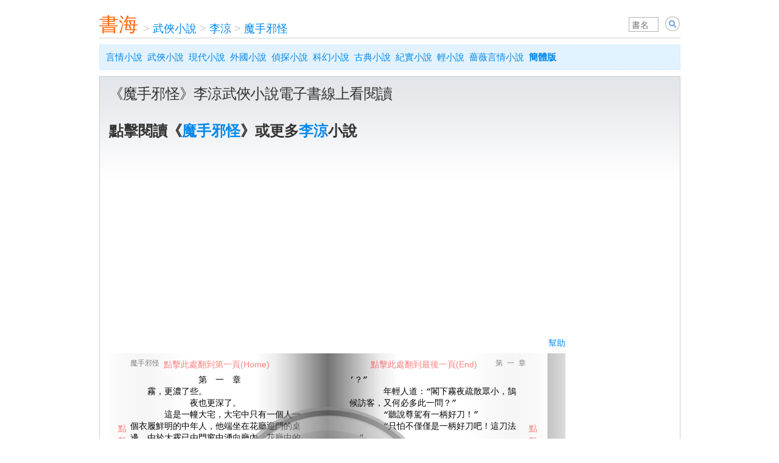

--- FILE ---
content_type: text/html; charset=utf-8
request_url: https://tw.shuhai.org/books/2218-%E9%AD%94%E6%89%8B%E9%82%AA%E6%80%AA/
body_size: 8123
content:
<!DOCTYPE html><html lang="zh-hant"><head><title>《魔手邪怪》李涼小說線上看 - 書海</title><meta charset="utf-8" /><meta content="IE=edge" http-equiv="X-UA-Compatible" /><meta content="app-id=1618259401" name="apple-itunes-app" /><meta content="yes" name="apple-mobile-web-app-capable" /><meta content="telephone=no" name="format-detection" /><meta content="#fff" name="theme-color" /><meta content="width=device-width,initial-scale=1,shrink-to-fit=no" name="viewport" /><link href="/apple-touch-icon.png" rel="apple-touch-icon" /><link href="/apple-touch-icon.png" rel="icon" type="image/png" /><link href="/manifest.json" rel="manifest" /><link as="style" href="/assets/application-9b9a7fc0c948537537641d0bdd149813.css" media="all" onload="this.onload=null;this.rel=&#39;stylesheet&#39;" rel="preload" /><script src="/assets/book-c3ed6d13a45115ca0eace20bdaf998f6.js"></script><div id=""><script async="async" src="//cpro.baidustatic.com/cpro/ui/cm.js"></script></div><link href="https://tw.shuhai.org/books/2218-%E9%AD%94%E6%89%8B%E9%82%AA%E6%80%AA/" rel="canonical" /><link href="https://www.shuhai.org/books/2218-%E9%AD%94%E6%89%8B%E9%82%AA%E6%80%AA/" hreflang="zh-hans" rel="alternate" /><link href="https://tw.shuhai.org/books/2218-%E9%AD%94%E6%89%8B%E9%82%AA%E6%80%AA/" hreflang="zh-hant" rel="alternate" /><link href="https://tw.shuhai.org/books/2218-%E9%AD%94%E6%89%8B%E9%82%AA%E6%80%AA/" hreflang="x-default" rel="alternate" /><script type="application/ld+json">{"@context":"https://schema.org","@type":"BreadcrumbList","itemListElement":[{"@type":"ListItem","position":1,"name":"武俠小說","item":"https://tw.shuhai.org/categories/2-%E6%AD%A6%E4%BE%A0%E5%B0%8F%E8%AF%B4/"},{"@type":"ListItem","position":2,"name":"李涼","item":"https://tw.shuhai.org/authors/765-%E6%9D%8E%E5%87%89/"},{"@type":"ListItem","position":3,"name":"魔手邪怪","item":"https://tw.shuhai.org/books/2218-%E9%AD%94%E6%89%8B%E9%82%AA%E6%80%AA/"}]}</script><script async="" crossorigin="anonymous" src="https://pagead2.googlesyndication.com/pagead/js/adsbygoogle.js?client=ca-pub-8543159550507237"></script><script data-cfasync="false" nonce="c9bd933c-d601-41d2-9586-48b25fb53b13">try{(function(w,d){!function(j,k,l,m){if(j.zaraz)console.error("zaraz is loaded twice");else{j[l]=j[l]||{};j[l].executed=[];j.zaraz={deferred:[],listeners:[]};j.zaraz._v="5874";j.zaraz._n="c9bd933c-d601-41d2-9586-48b25fb53b13";j.zaraz.q=[];j.zaraz._f=function(n){return async function(){var o=Array.prototype.slice.call(arguments);j.zaraz.q.push({m:n,a:o})}};for(const p of["track","set","debug"])j.zaraz[p]=j.zaraz._f(p);j.zaraz.init=()=>{var q=k.getElementsByTagName(m)[0],r=k.createElement(m),s=k.getElementsByTagName("title")[0];s&&(j[l].t=k.getElementsByTagName("title")[0].text);j[l].x=Math.random();j[l].w=j.screen.width;j[l].h=j.screen.height;j[l].j=j.innerHeight;j[l].e=j.innerWidth;j[l].l=j.location.href;j[l].r=k.referrer;j[l].k=j.screen.colorDepth;j[l].n=k.characterSet;j[l].o=(new Date).getTimezoneOffset();if(j.dataLayer)for(const t of Object.entries(Object.entries(dataLayer).reduce((u,v)=>({...u[1],...v[1]}),{})))zaraz.set(t[0],t[1],{scope:"page"});j[l].q=[];for(;j.zaraz.q.length;){const w=j.zaraz.q.shift();j[l].q.push(w)}r.defer=!0;for(const x of[localStorage,sessionStorage])Object.keys(x||{}).filter(z=>z.startsWith("_zaraz_")).forEach(y=>{try{j[l]["z_"+y.slice(7)]=JSON.parse(x.getItem(y))}catch{j[l]["z_"+y.slice(7)]=x.getItem(y)}});r.referrerPolicy="origin";r.src="/cdn-cgi/zaraz/s.js?z="+btoa(encodeURIComponent(JSON.stringify(j[l])));q.parentNode.insertBefore(r,q)};["complete","interactive"].includes(k.readyState)?zaraz.init():j.addEventListener("DOMContentLoaded",zaraz.init)}}(w,d,"zarazData","script");window.zaraz._p=async d$=>new Promise(ea=>{if(d$){d$.e&&d$.e.forEach(eb=>{try{const ec=d.querySelector("script[nonce]"),ed=ec?.nonce||ec?.getAttribute("nonce"),ee=d.createElement("script");ed&&(ee.nonce=ed);ee.innerHTML=eb;ee.onload=()=>{d.head.removeChild(ee)};d.head.appendChild(ee)}catch(ef){console.error(`Error executing script: ${eb}\n`,ef)}});Promise.allSettled((d$.f||[]).map(eg=>fetch(eg[0],eg[1])))}ea()});zaraz._p({"e":["(function(w,d){})(window,document)"]});})(window,document)}catch(e){throw fetch("/cdn-cgi/zaraz/t"),e;};</script></head><body><div id="fixed_width" style="width: auto; max-width: 995px;"><div id="page"><div id="body"><div id="banner"><div class="topHdr"><div class="searchBox"><form action="/" id="artist_search_form" method="get" name="s" onsubmit="a=document.getElementById(&#39;artist_qp&#39;).value; if(a==&#39;&#39;) { event.returnValue = false; return false; } document.location.href = document.getElementById(&#39;search_type&#39;).value+encodeURIComponent(a)+&#39;/&#39;; event.returnValue = false; return false;"><span class="input"><input id="artist_qp" name="q" placeholder="書名" style="width: 3em;" type="text" value="" /></span>&nbsp;<select class="search_type" id="search_type" name="search_type" style="display: none; border: 1px solid silver; font-size: 14px; height: 24px; vertical-align: bottom;"><option selected="" value="/books/search/">小說</option></select>&nbsp;<input align="absbottom" class="image" src="[data-uri]%2FnSj1%2Fr6%2Bre3t9%2Ff3%2BDg4LS0tO7u7tvb28rKyrW1te3t7fLy8vPz89bW1ufn5%2Fz8%2FNHR0XWk177U7Hmm2Pj6%2Ffb29oKs23qn2Nra2vL2%2B7DL6Hel2OLr9tTi8urx%2BfP3%2B4iw3Iqx3bvS65y94vn7%2FaTD5anG5t3o9YOt24Cr2vX4%2FMXY7u70%2BtHh8s%2Ff8Yev3K%2FK6JO44I603sDV7bjQ6uXu95%2B%2F4%2BTt9%2Bvy%2BZ6%2F476%2Bvv7%2B%2F%2F%2F%2F%2FwAAAAAAACH5BAAAAAAALAAAAAAYABgAAAb%[base64]%2FQmkKQyPNBIdWFToUehQjzt5GPksUYEHHz9D3AjSM6dOlDFlzqRZE2dKlStZtnT5MqjIkSRLmjyJEgQAOw%3D%3D" style="vertical-align:bottom;" title="Search" type="image" value="Search" /></form></div><a href="/" style="float:left;width:65px;height:35px;font-size:32px;padding-top:8px;color:#FF690A;">書海</a><div class="topNav" style="position: relative; width: auto;"><ul><li><span class="sep">&nbsp;>&nbsp;</span><a href="/categories/2-%E6%AD%A6%E4%BE%A0%E5%B0%8F%E8%AF%B4/">武俠小說</a></li><li><span class="sep">&nbsp;>&nbsp;</span><a href="/authors/765-%E6%9D%8E%E5%87%89/">李涼</a></li><li><span class="sep">&nbsp;>&nbsp;</span><a href="/books/2218-%E9%AD%94%E6%89%8B%E9%82%AA%E6%80%AA/">魔手邪怪</a></li></ul></div></div></div><p class="user_hatch_bg" style="margin: 10px 0pt; padding: 5px 10px; font-size: 15px; line-height: 2;"><a href="/categories/1-%E8%A8%80%E6%83%85%E5%B0%8F%E8%AF%B4/">言情小說</a>&nbsp;&nbsp;<a href="/categories/2-%E6%AD%A6%E4%BE%A0%E5%B0%8F%E8%AF%B4/">武俠小說</a>&nbsp;&nbsp;<a href="/categories/3-%E7%8E%B0%E4%BB%A3%E5%B0%8F%E8%AF%B4/">現代小說</a>&nbsp;&nbsp;<a href="/categories/4-%E5%A4%96%E5%9B%BD%E5%B0%8F%E8%AF%B4/">外國小說</a>&nbsp;&nbsp;<a href="/categories/5-%E4%BE%A6%E6%8E%A2%E5%B0%8F%E8%AF%B4/">偵探小說</a>&nbsp;&nbsp;<a href="/categories/6-%E7%A7%91%E5%B9%BB%E5%B0%8F%E8%AF%B4/">科幻小說</a>&nbsp;&nbsp;<a href="/categories/7-%E5%8F%A4%E5%85%B8%E5%B0%8F%E8%AF%B4/">古典小說</a>&nbsp;&nbsp;<a href="/categories/9-%E7%BA%AA%E5%AE%9E%E5%B0%8F%E8%AF%B4/">紀實小說</a>&nbsp;&nbsp;<a href="https://lnovel.tw">輕小說</a>&nbsp;&nbsp;<a href="https://qiangwei.org">薔薇言情小說</a>&nbsp;&nbsp;<a href="https://www.shuhai.org/books/2218-%E9%AD%94%E6%89%8B%E9%82%AA%E6%80%AA/"><strong>簡體版</strong></a></p><div style="clear: both;"></div><div><div><div id="main_full"><div class="padded_container"><h2>《魔手邪怪》李涼武俠小說電子書線上看閱讀</h2><p style="margin: 30px 0; font-size: 24px; line-height: 1.5;"><strong>點擊閱讀《<a href="https://bailushuyuan.org/novel/traditional/books/2218">魔手邪怪</a>》或更多<a href="https://bailushuyuan.org/novel/traditional/authors/765">李涼</a>小說</strong></p><div class="book-page"><div style="float:left;width:750px;position:relative;"><div style="width:750px;margin:0 auto;"><div id="notice" style="width:400px;padding:3px;float:left;color:red;">&nbsp;</div><div style="float:right;"><a class="share" href="#" onclick="document.getElementById(&#39;playbutton&#39;).style.display = &#39;block&#39;;return false;">幫助</a></div><div class="clear" style="clear:both;"></div></div><table id="fullpage"><tr><td id="leftpart"></td><td><table id="mainpart"><tr><td id="leftedge" rowspan="3" title="點擊此處翻到前一頁 &lt;-"></td><td id="lefthead" title="點擊此處翻到第一頁(Home)">魔手邪怪</td><td id="leftcentre" rowspan="3" title="點擊書頁邊緣翻頁"></td><td id="rightcentre" rowspan="3" title="點擊書頁邊緣翻頁"></td><td id="righthead" title="點擊此處翻到最後一頁(End)">第 一 章</td><td id="rightedge" rowspan="3" title="點擊此處翻到後一頁 -&gt;"></td></tr><tr><td id="leftmain">    　　　　　　　　第　一　章<br />　　霧，更濃了些。<br />    　　　　　　　夜也更深了。<br />    　　　　這是一幢大宅，大宅中只有一個人一<br />個衣履鮮明的中年人，他端坐在花廳迎門的桌<br />邊，由於大霧已由門窗中湧向廳內，花廳中的<br />陳設十分模糊。<br />    　　　　雖然花廳中點了一根巨燭，在霧中卻<br />像蒼穹中遙遠而靜止的寒星。<br />    　　　　此人一直面向花廳門口端坐，自斟自<br />飲，他不曾吟哦，也不曾歎息，自他的鷹視狼<br />顧眼神中，可知他的心緒不寧。此刻，門外的<br />大霧中影影綽綽地走進一人。<br />    　　　　此人居然不客氣地坐在此宅主人的支<br />面，把一柄帶鞘刀放在桌上，年紀輕輕，不過<br />二十七、八歲，卻十分老練。和這主人相比，<br />年紀相差約十五到二十歲。<br />    　　　　若論穩沉，似乎這年輕人也略勝一籌<br />。<br />    　　　今夜本就有點涼意，此刻更甚。<br />    　　　　來人一頭黑亮短發，十分紋亂，不算<br />太英俊，卻十分性格，一臉風霜，目光炯炯，<br />腹有詩書氣自華，顯示此人讀過不少的書，也<br />行過萬裡路。<br />    　　　　主人冷冷地道：“尊駕主是‘霧中刀</td><td id="rightmain">’？”<br />    　　　　年輕人道：“閣下霧夜疏散眾小，鵠<br />候訪客，又何必多此一問？”<br />    　　　　“聽說尊駕有一柄好刀！”<br />    　　　　“只怕不僅僅是一柄好刀吧！這刀法<br />……”<br />    　　　　“在下只聽說你有一柄好刀，未聽到<br />其他！”<br />    　　　　“至少你該知道在下來此的目的吧？<br />”<br />    　　　　“所以我‘血手大聖’陶叔君準時候<br />駕……”語氣未畢，身子疾探，雙肩行動中竟<br />多出一手，攻向來人的左肩。<br />    　　　　只聞“嗆”地一聲，不知來人何時拔<br />刀？粉紅色寒芒一閃，陶叔君多出的那支手已<br />飛到窗外去了。<br />    　　　　幾乎同時，奇景出現，桌上一根巨燭<br />，一剖兩開，卻在根部一寸左右打住，由於燭<br />蕊也一分為二，一個火頭變為兩個了。<br />    　　　這是刀法中的極致，神乎其技。<br />    　　　　“好刀！”陶叔君神色驟變中脫口而<br />出。<br />    　　　　刀固是上品梅花，但這刀法又豈是等<br />閒？陶叔君居然不提刀法，不屑長他人的誌氣<br />仰是刀法仍有瑕疵？他賴以成名的第三支手（</td></tr><tr><td id="leftfoot" title="點擊此處翻到前十頁(PgUp)">1</td><td id="rightfoot" title="點擊此處翻到後十頁(PgDn)">2</td></tr></table></td><td id="rightpart"></td></tr></table><div style="margin:15px auto; width:750px;">選擇章節：<span id="chapter_select_wrapper"><select id="chapter_select" onchange="reader.change(parseInt(this.options[this.selectedIndex].value));" style="width:600px;"><option value="1">p1 - 第 一 章</option></select></span></div><div style="margin:15px auto; width:750px;">分享到&nbsp;<a class="icon icon_facebook" href="#" onclick="share(&#39;facebook&#39;);this.blur();return false;">Facebook</a><a class="icon icon_twitter" href="#" onclick="share(&#39;twitter&#39;);this.blur();return false;">Twitter</a><a class="icon icon_plurk" href="#" onclick="share(&#39;plurk&#39;);this.blur();return false;">Plurk</a></div><div id="playbutton" onmousedown="reader.load();document.getElementById(&#39;playbutton&#39;).style.display = &#39;none&#39;;" style="cursor:pointer; position:absolute; width:100%; height:100%; top:0pt; left:0pt; filter:alpha(opacity=50); opacity:0.50; z-index:999999;"><div style="position:relative;color:red;"><div style="position:absolute;top:35px;left:90px;">點擊此處翻到第一頁(Home)</div><div style="position:absolute;top:35px;left:430px;">點擊此處翻到最後一頁(End)</div><div style="position:absolute;top:545px;left:90px;">點擊此處翻到前十頁(PageUp)</div><div style="position:absolute;top:545px;left:430px;">點擊此處翻到後十頁(PageDown)</div><div style="position:absolute;top:140px;left:15px;width:10px;">點擊此處翻到前一頁&lt;-</div><div style="position:absolute;top:140px;left:690px;width:10px;">點擊此處翻到後一頁-&gt;或空格</div></div><div style="top: 115px; left: 180px; position: absolute; width: 362px; height: 362px; background: url(&#39;/images/book/playbutton.gif&#39;) repeat scroll 0 0;"></div></div></div><div style="float:right;width:160px;height:600px;"><div class="_m01pzbljt8"></div><script>(window.slotbydup = window.slotbydup || []).push({ id: "u7003448", container: "_m01pzbljt8", async: true })</script><script async="async" defer="defer" src="//cpro.baidustatic.com/cpro/ui/cm.js" type="text/javascript"></script></div><div style="clear:both"></div><script>var book = {"id":2218,"title":"魔手邪怪","number":942,"author":"李涼","category":"武俠小說","uri":"/resources/pub2/%E6%AD%A6%E4%BE%A0%E5%B0%8F%E8%AF%B4/%E6%9D%8E%E5%87%89/%E9%AD%94%E6%89%8B%E9%82%AA%E6%80%AA.xbk","chapters":[[1,"第 一 章"],""],"pages":[]}
if (location.host.match('tw.shuhai.org')) book.uri = book.uri.replace('/resources/', '/resources_tw/')</script></div><style type="text/css">@media (max-width: 820px){.book-page{display:none}}</style><h2>小說推薦</h2><a class="book_link" href="/articles/1/" style="display: block; float: none; width: auto;">推薦十部言情小說，感動得你一塌糊塗！</a><a class="book_link" href="/articles/2/" style="display: block; float: none; width: auto;">影響我創作最重要的十位推理作家／既晴</a><div style="clear:both"></div><h2>其它作品</h2><a class="book_link" href="/books/2195-%E6%9D%A8%E5%B0%8F%E9%82%AA%E5%8F%91%E5%A8%81/">楊小邪發威</a><a class="book_link" href="/books/2182-%E5%85%AD%E5%AE%9D%E6%B1%9F%E6%B9%96%E8%A1%8C/">六寶江湖行</a><a class="book_link" href="/books/2212-%E8%83%96%E5%B8%85%E6%B4%AA%E9%87%91%E5%AE%9D/">胖帥洪金寶</a><a class="book_link" href="/books/2191-%E6%96%B0%E8%9C%80%E5%B1%B1%E5%89%91%E4%BE%A0%E4%BC%A0%E7%BB%AD/">新蜀山劍俠傳續</a><a class="book_link" href="/books/2192-%E6%9A%97%E5%99%A8%E9%AB%98%E6%89%8B/">暗器高手</a><a class="book_link" href="/books/2185-%E5%A5%87%E4%BE%A0%E6%9D%A8%E5%B0%8F%E9%82%AA%E7%BB%AD%E9%9B%86/">奇俠楊小邪續集</a><a class="book_link" href="/books/2205-%E6%BB%91%E5%A4%B4%E5%82%BB%E5%B0%8F%E5%AD%90/">滑頭傻小子</a><a class="book_link" href="/books/2206-%E7%8B%82%E4%BE%A0%E5%8D%97%E5%AE%AB%E9%B9%B0/">狂俠南宮鷹</a><a class="book_link" href="/books/2193-%E6%9C%AC%E5%B0%8A%E5%88%86%E8%BA%AB/">本尊分身</a><a class="book_link" href="/books/2215-%E9%85%92%E8%B5%8C%E5%B0%8F%E6%B5%AA%E5%AD%90/">酒賭小浪子</a><a class="book_link" href="/books/2189-%E5%B0%8F%E9%B1%BC%E5%90%83%E5%A4%A7%E9%B1%BC/">小魚吃大魚</a><a class="book_link" href="/books/2196-%E6%AC%A2%E4%B9%90%E5%A5%87%E4%BE%A0/">歡樂奇俠</a><a class="book_link" href="/books/2179-%E6%B1%9F%E6%B9%96%E4%B8%80%E6%8B%85%E7%9A%AE/">江湖一擔皮</a><a class="book_link" href="/books/2202-%E6%B4%BB%E5%AE%9D%E5%B0%8F%E6%B7%98%E6%B0%94/">活寶小淘氣</a><a class="book_link" href="/books/2210-%E7%BA%A2%E9%A1%B6%E8%AE%B0/">紅頂記</a><a class="book_link" href="/books/2209-%E7%AC%91%E7%AC%91%E6%B1%9F%E6%B9%96/">笑笑江湖</a><a class="book_link" href="/books/2198-%E6%AF%9B%E7%9B%BE%E5%A4%A9%E5%B8%88/">毛盾天師</a><a class="book_link" href="/books/2197-%E6%AD%A6%E6%9E%97%E5%98%BB%E6%B8%B8%E8%AE%B0/">武林嘻遊記</a><a class="book_link" href="/books/2218-%E9%AD%94%E6%89%8B%E9%82%AA%E6%80%AA/">魔手邪怪</a><a class="book_link" href="/books/2216-%E9%9C%B8%E6%9E%AA%E8%89%B3%E8%A1%80/">霸槍豔血</a><a class="book_link" href="/books/2203-%E6%B7%98%E6%B0%94%E4%B8%96%E5%AE%B6/">淘氣世家</a><a class="book_link" href="/books/2204-%E6%B7%98%E6%B0%94%E4%B8%96%E5%AE%B6%E7%BB%AD/">淘氣世家續</a><a class="book_link" href="/books/2181-%E5%85%AC%E5%AD%99%E5%B0%8F%E5%88%80/">公孫小刀</a><a class="book_link" href="/books/2178-%E5%BF%AB%E4%B9%90%E5%BC%BA%E7%9B%97/">快樂強盜</a><a class="book_link" href="/books/2186-%E5%A6%99%E8%B4%BC%E4%B8%81%E5%B0%8F%E5%8B%BE/">妙賊丁小勾</a><a class="book_link" href="/books/2184-%E5%A5%87%E4%BE%A0%E6%9D%A8%E5%B0%8F%E9%82%AA/">奇俠楊小邪</a><a class="book_link" href="/books/2207-%E7%99%BE%E8%B4%A5%E5%B0%8F%E8%B5%A2%E5%AE%B6/">百敗小贏家</a><a class="book_link" href="/books/2187-%E5%A6%99%E8%B4%BC%E4%B8%81%E5%B0%8F%E5%8B%BE%E7%BB%AD%E9%9B%86/">妙賊丁小勾續集</a><a class="book_link" href="/books/2201-%E6%B1%9F%E6%B9%96%E6%80%A5%E6%95%91%E7%AB%99/">江湖急救站</a><a class="book_link" href="/books/2183-%E5%A4%A9%E4%B8%8B%E7%AC%AC%E4%B8%80%E5%BD%93/">天下第一當</a><a class="book_link" href="/books/2190-%E6%96%B0%E8%9C%80%E5%B1%B1%E5%89%91%E4%BE%A0%E4%BC%A0/">新蜀山劍俠傳</a><a class="book_link" href="/books/2217-%E9%AA%B0%E5%AD%90%E6%B7%B7%E6%B7%B7%E5%A4%AA%E5%AD%90/">骰子混混太子</a><a class="book_link" href="/books/2199-%E6%B1%9F%E6%B9%96%E4%B8%80%E5%93%81%E9%83%8E/">江湖一品郎</a><a class="book_link" href="/books/2213-%E8%B6%85%E7%BA%A7%E9%82%AA%E4%BE%A0/">超級邪俠</a><a class="book_link" href="/books/2200-%E6%B1%9F%E6%B9%96%E5%8F%8C%E5%93%8D%E7%82%AE/">江湖雙響炮</a><div style="clear:both"></div></div></div></div></div><p class="user_hatch_bg" style="margin: 10px 0pt; padding: 5px 10px; font-size: 15px; line-height: 2;"><a href="/categories/1-%E8%A8%80%E6%83%85%E5%B0%8F%E8%AF%B4/">言情小說</a>&nbsp;&nbsp;<a href="/categories/2-%E6%AD%A6%E4%BE%A0%E5%B0%8F%E8%AF%B4/">武俠小說</a>&nbsp;&nbsp;<a href="/categories/3-%E7%8E%B0%E4%BB%A3%E5%B0%8F%E8%AF%B4/">現代小說</a>&nbsp;&nbsp;<a href="/categories/4-%E5%A4%96%E5%9B%BD%E5%B0%8F%E8%AF%B4/">外國小說</a>&nbsp;&nbsp;<a href="/categories/5-%E4%BE%A6%E6%8E%A2%E5%B0%8F%E8%AF%B4/">偵探小說</a>&nbsp;&nbsp;<a href="/categories/6-%E7%A7%91%E5%B9%BB%E5%B0%8F%E8%AF%B4/">科幻小說</a>&nbsp;&nbsp;<a href="/categories/7-%E5%8F%A4%E5%85%B8%E5%B0%8F%E8%AF%B4/">古典小說</a>&nbsp;&nbsp;<a href="/categories/9-%E7%BA%AA%E5%AE%9E%E5%B0%8F%E8%AF%B4/">紀實小說</a>&nbsp;&nbsp;<a href="https://lnovel.tw">輕小說</a>&nbsp;&nbsp;<a href="https://qiangwei.org">薔薇言情小說</a>&nbsp;&nbsp;<a href="https://www.shuhai.org/books/2218-%E9%AD%94%E6%89%8B%E9%82%AA%E6%80%AA/"><strong>簡體版</strong></a></p><div id="footer"><div id="footer_main"><ul><li>&copy; 2016&nbsp;<span class="text_logo"><a class="text_logo" href="/">書海</a></span></li></ul><div id="footer_tm" style="line-height:1.4em; padding-top:12px; color:gray;">&nbsp;</div></div></div></div></div></div><script defer src="https://static.cloudflareinsights.com/beacon.min.js/vcd15cbe7772f49c399c6a5babf22c1241717689176015" integrity="sha512-ZpsOmlRQV6y907TI0dKBHq9Md29nnaEIPlkf84rnaERnq6zvWvPUqr2ft8M1aS28oN72PdrCzSjY4U6VaAw1EQ==" data-cf-beacon='{"version":"2024.11.0","token":"7b4d207679a2448890abe579c1d3e72f","r":1,"server_timing":{"name":{"cfCacheStatus":true,"cfEdge":true,"cfExtPri":true,"cfL4":true,"cfOrigin":true,"cfSpeedBrain":true},"location_startswith":null}}' crossorigin="anonymous"></script>
</body></html>

--- FILE ---
content_type: text/html; charset=utf-8
request_url: https://www.google.com/recaptcha/api2/aframe
body_size: 267
content:
<!DOCTYPE HTML><html><head><meta http-equiv="content-type" content="text/html; charset=UTF-8"></head><body><script nonce="1prTqTlqA4S56KuIWdpFsQ">/** Anti-fraud and anti-abuse applications only. See google.com/recaptcha */ try{var clients={'sodar':'https://pagead2.googlesyndication.com/pagead/sodar?'};window.addEventListener("message",function(a){try{if(a.source===window.parent){var b=JSON.parse(a.data);var c=clients[b['id']];if(c){var d=document.createElement('img');d.src=c+b['params']+'&rc='+(localStorage.getItem("rc::a")?sessionStorage.getItem("rc::b"):"");window.document.body.appendChild(d);sessionStorage.setItem("rc::e",parseInt(sessionStorage.getItem("rc::e")||0)+1);localStorage.setItem("rc::h",'1768977504605');}}}catch(b){}});window.parent.postMessage("_grecaptcha_ready", "*");}catch(b){}</script></body></html>

--- FILE ---
content_type: application/javascript
request_url: https://tw.shuhai.org/assets/book-c3ed6d13a45115ca0eace20bdaf998f6.js
body_size: 11384
content:
function share(e,t,r){function n(e,t){var r=document.createElement("form");r.id="tempForm1",r.method="post",r.action=e,r.target="kaixin001";var n=document.createElement("input");n.type="hidden",n.name="rcontent",n.value=t,r.appendChild(n),document.body.appendChild(r),r.submit(),document.body.removeChild(r)}function i(){var e=t||document.location.href,i=r||document.title,o=""+(document.getSelection?document.getSelection():document.selection.createRange().text),a="http://www.kaixin001.com/repaste/bshare.php?rtitle="+encodeURIComponent(i)+"&rurl="+encodeURIComponent(e)+"&from=maxthon";encodeURIComponent(o);n(a,o,"_blank")}"douban"==e?void function(){var e=document,n=encodeURIComponent,i=window.getSelection,o=e.getSelection,a=e.selection,s=i?i():o?o():a?a.createRange().text:"",u="http://www.douban.com/recommend/?url="+n(t||e.location.href)+"&title="+n(r||e.title)+"&sel="+n(s)+"&v=1",c=function(){window.open(u,"douban","toolbar=0,resizable=1,scrollbars=yes,status=1,width=450,height=330")||(location.href=u+"&r=1")};/Firefox/.test(navigator.userAgent)?setTimeout(c,0):c()}():"xiaonei"==e?void function(e,n,i){function o(){window.open([a,c].join(""),"xnshare",["toolbar=0,status=0,resizable=1,width=626,height=436,left=",(e.width-626)/2,",top=",(e.height-436)/2].join(""))||(s.href=[a,c].join(""))}if(!/renren\.com/.test(n.location)){var a="http://share.renren.com/share/buttonshare.do?link=",s=t||n.location,u=r||n.title,c=[i(s),"&title=",i(u)].join("");/Firefox/.test(navigator.userAgent)?setTimeout(o,0):o()}}(screen,document,encodeURIComponent):"kaixin"==e?i():"qzone"==e?void window.open("http://sns.qzone.qq.com/cgi-bin/qzshare/cgi_qzshare_onekey?url="+encodeURIComponent(t||document.location.href)):"sina"==e?void window.open("http://service.weibo.com/share/share.php?title="+encodeURIComponent(document.title)+"&url="+encodeURIComponent(document.location.href)):"facebook"==e?void window.open("http://www.facebook.com/sharer.php?t="+encodeURIComponent(document.title)+"&u="+encodeURIComponent(document.location.href)):"twitter"==e?void window.open("http://twitter.com/home?status="+encodeURIComponent(document.title)+" "+encodeURIComponent(document.location.href)):"plurk"==e&&void window.open("http://www.plurk.com/?&qualifier=shares&status="+encodeURIComponent(document.title+" "+document.location.href))}!function(e,t){"undefined"!=typeof module?module.exports=t():"function"==typeof define&&"object"==typeof define.amd?define(t):this[e]=t()}("domready",function(e){function t(e){for(l=1;e=n.shift();)e()}var r,n=[],i=!1,o=document,a=o.documentElement,s=a.doScroll,u="DOMContentLoaded",c="addEventListener",h="onreadystatechange",d="readyState",l=/^loade|c/.test(o[d]);return o[c]&&o[c](u,r=function(){o.removeEventListener(u,r,i),t()},i),s&&o.attachEvent(h,r=function(){/^c/.test(o[d])&&(o.detachEvent(h,r),t())}),e=s?function(t){self!=top?l?t():n.push(t):function(){try{a.doScroll("left")}catch(r){return setTimeout(function(){e(t)},50)}t()}()}:function(e){l?e():n.push(e)}}),EasyCookie=function(){var e,t="Thu, 01-Jan-1970 00:00:01 GMT",r=864e5,n=["expires","path","domain"],o=escape,a=unescape,s=document,u=function(){var e=new Date;return e.setTime(e.getTime()),e},c=function(e,t){var r,i,a,s=[],u=arguments.length>2?arguments[2]:{};for(s.push(o(e)+"="+o(t)),r=0;r<n.length;r++)i=n[r],(a=u[i])&&s.push(i+"="+a);return u.secure&&s.push("secure"),s.join("; ")},h=function(){var e="__EC_TEST__",t=new Date;return t=t.toGMTString(),this.set(e,t),this.enabled=this.remove(e)==t,this.enabled};return e={set:function(e,t){var n=arguments.length>2?arguments[2]:{},o=u(),a={};n.expires&&(n.expires*=r,a.expires=new Date(o.getTime()+n.expires),a.expires=a.expires.toGMTString());var h=["path","domain","secure"];for(i=0;i<h.length;i++)n[h[i]]&&(a[h[i]]=n[h[i]]);var d=c(e,t,a);return s.cookie=d,t},has:function(e){e=o(e);var t=s.cookie,r=t.indexOf(e+"="),n=(r+e.length+1,t.substring(0,e.length));return!(!r&&e!=n||0>r)},get:function(e){e=o(e);var t,r=s.cookie,n=r.indexOf(e+"="),i=n+e.length+1,u=r.substring(0,e.length);return!n&&e!=u||0>n?null:(t=r.indexOf(";",i),0>t&&(t=r.length),a(r.substring(i,t)))},remove:function(r){var n=e.get(r),i={expires:t};return s.cookie=c(r,"",i),n},keys:function(){var e,t,r=s.cookie,n=r.split("; "),i=[];for(e=0;e<n.length;e++)t=n[e].split("="),i.push(a(t[0]));return i},all:function(){var e,t,r=s.cookie,n=r.split("; "),i=[];for(e=0;e<n.length;e++)t=n[e].split("="),i.push([a(t[0]),a(t[1])]);return i},version:"0.2.1",enabled:!1},e.enabled=h.call(e),e}(),function(){if("object"==typeof JSIO){var e=new Error("JSIO is already defined");throw e.source="JSIO.core.js",e}JSIO={},JSIO.version="1.3 2011May10",JSIO.decimalToHexString=function(e,t){0>e&&(e=4294967295+e+1);var r=e.toString(16).toUpperCase();return t&&(r="00000000"+r,r=r.substring(r.length-t)),r},JSIO.FileType={Text:0,Binary:1,XML:2,Unknown:3},JSIO.guessFileType=function(e){if("makefile"==e)return JSIO.FileType.Text;var t=e.lastIndexOf(".");if(0>=t)return JSIO.FileType.Unknown;var r=e.substring(t);return".zip"==r?JSIO.FileType.Binary:".xlsx"==r?JSIO.FileType.Binary:".docx"==r?JSIO.FileType.Binary:".dll"==r?JSIO.FileType.Binary:".obj"==r?JSIO.FileType.Binary:".pdb"==r?JSIO.FileType.Binary:".exe"==r?JSIO.FileType.Binary:".xml"==r?JSIO.FileType.XML:".xsl"==r?JSIO.FileType.XML:".csproj"==r?JSIO.FileType.XML:".vbproj"==r?JSIO.FileType.XML:".shfbproj"==r?JSIO.FileType.XML:".resx"==r?JSIO.FileType.XML:".xslt"==r?JSIO.FileType.XML:".sln"==r?JSIO.FileType.Text:".htm"==r?JSIO.FileType.Text:".html"==r?JSIO.FileType.Text:".js"==r?JSIO.FileType.Text:".vb"==r?JSIO.FileType.Text:".txt"==r?JSIO.FileType.Text:".rels"==r?JSIO.FileType.Text:".css"==r?JSIO.FileType.Text:".cs"==r?JSIO.FileType.Text:JSIO.FileType.Unknown},JSIO.stringOfLength=function(e,t){for(var r="",n=0;t>n;n++)r+=String.fromCharCode(e);return r},JSIO.formatByteArray=function(e){for(var t="0000  ",r="",n=0;n<e.length;n++)0!==n&&n%16===0&&(t+="    "+r+"\n"+JSIO.decimalToHexString(n,4)+"  ",r=""),t+=JSIO.decimalToHexString(e[n],2)+" ",r+=e[n]>=32&&e[n]<=126?String.fromCharCode(e[n]):".";return r.length>0&&(t+=JSIO.stringOfLength(32,(n%16>0?3*(16-n%16):0)+4)+r),t},JSIO.htmlEscape=function(e){return e.replace(new RegExp("&","g"),"&amp;").replace(new RegExp("<","g"),"&lt;").replace(new RegExp(">","g"),"&gt;").replace(new RegExp("","g"),"<br/>").replace(new RegExp("","g"),"<br/>")}}(),function(){var e="1.3 2011May10";"object"!=typeof JSIO&&(JSIO={}),"string"!=typeof JSIO.version?JSIO.version=e:(JSIO.version.length<3||"1.3"!==JSIO.version.substring(0,3))&&(JSIO.version+=" "+e);var t=function(){this.position=0};t.prototype.readToEnd=function(){for(var e=[],t=this.readByte();null!==t;)e.push(t),t=this.readByte();return e},t.prototype.beginReadToEnd=function(e){var t=[],r=this,n=function(){for(var i=0,o=r.readByte();null!==o&&(t.push(o),i++,!(i>=1024));)o=r.readByte();null!==o?"undefined"==typeof setTimeout?n():setTimeout(n,1):e(t)};return n(),null},t.prototype.readBytes=function(e){for(var t=[],r=0;e>r;++r)t.push(this.readByte());return t},t.prototype.beginReadBytes=function(e,t){var r=[],n=this,i=e,o=function(){for(var e=0,a=n.readByte();i>0&&null!==a&&(r.push(a),e++,i--,!(e>=1024));)a=n.readByte();i>0&&null!==a?setTimeout(o,1):t(r)};return o(),null},JSIO._ByteReaderBase=t;var r=function(t){if(!(this instanceof arguments.callee)){var r=new Error("you must use new to instantiate this class");throw r.source="JSIO.ArrayReader",r}return this.position=0,this.array=t,this._typename="JSIO.ArrayReader",this._version=e,this};r.prototype=new JSIO._ByteReaderBase,r.prototype.readByte=function(){if(this.position>=this.array.length)return null;var e=this.array[this.position];return this.position++,e};var n=function(t){if(!(this instanceof arguments.callee)){var r=new Error("you must use new to instantiate this class");throw r.source="JSIO.StreamReader",r}if(!t){var n=new Error("you must pass a non-null stream.");throw n.source="JSIO.StreamReader",n}return this.stream=t,this.position=0,this._typeName="JSIO.StreamReader",this._version=e,this.length=t.getLength(),this};n.prototype=new JSIO._ByteReaderBase,n.prototype.readByte=function(){if(this.position>=this.length)return null;var e=this.stream.readByteAt(this.position);return this.position++,e};var i=function(t,r,n){if(!(this instanceof arguments.callee)){var i=new Error("you must use new to instantiate this class");throw i.source="JSIO.StreamSegmentReader",i}if(!t){var o=new Error("you must pass a non-null stream.");throw o.source="JSIO.StreamSegmentReader",o}return this.stream=t,this.position=r||0,this.limit=n?r+n:0,this._typeName="JSIO.StreamSegmentReader",this._version=e,this};i.prototype=new JSIO._ByteReaderBase,i.prototype.readByte=function(){if(0!==this.limit&&this.position>=this.limit)return null;var e=this.stream.readByteAt(this.position);return this.position++,e},JSIO.ArrayReader=r,JSIO.StreamReader=n,JSIO.StreamSegmentReader=i}(),function(){var e="1.3 2011May10",t="JSIO.BinaryUrlStream";if("object"!=typeof JSIO||"string"!=typeof JSIO.version||JSIO.version.length<3||"1.3"!==JSIO.version.substring(0,3)){var r=new Error("This extension requires JSIO.core.js v1.3");throw r.source=t+".js",r}if("function"!=typeof JSIO._ByteReaderBase){var n=new Error("This class requires JSIO.BasicByteReaders.js");throw n.source=t+".js",n}var o={FileLoadFailed:1,EOFReached:2,NoXHR:3,BadSeek:4};if(/msie/i.test(navigator.userAgent)&&!/opera/i.test(navigator.userAgent)){var a="<!-- IEBinaryToArray_ByteStr -->\r\n<script type='text/vbscript'>\r\nFunction IEBinaryToArray_ByteStr(Binary)\r\n   IEBinaryToArray_ByteStr = CStr(Binary)\r\nEnd Function\r\nFunction IEBinaryToArray_ByteStr_Last(Binary)\r\n   Dim lastIndex\r\n   lastIndex = LenB(Binary)\r\n   if lastIndex mod 2 Then\r\n           IEBinaryToArray_ByteStr_Last = Chr( AscB( MidB( Binary, lastIndex, 1 ) ) )\r\n   Else\r\n           IEBinaryToArray_ByteStr_Last = \"\"\r\n   End If\r\nEnd Function\r\n</script>\r\n";document.write(a)}var s=function(e,r,n){var i;switch(e){case o.FileLoadFailed:i=new Error('Failed to load "'+r+'"');break;case o.EOFReached:i=new Error("Error: EOF reached");break;case o.NoXHR:i=new Error("Error: cannot instantiate XMLHttpRequest");break;case o.BadSeek:i=new Error("Error: cannot seek");break;default:i=new Error("Unknown Error.")}throw n&&(i.message=n),i.source=t,i},u=function(r,n){if(!(this instanceof arguments.callee)){var i=new Error("you must use new to instantiate this class");throw i.source="JSIO.BinaryUrlStream.ctor",i}this.callback=n,this.readByteAt=null,this.fileSize=-1,this.filePointer=0,this.req=null,this._typename=t,this._version=e,this.status="-none-";var a=function(e){var t=this,r=function(e){for(var t={},r=0;256>r;r++)for(var n=0;256>n;n++)t[String.fromCharCode(r+256*n)]=String.fromCharCode(r)+String.fromCharCode(n);var i=IEBinaryToArray_ByteStr(e),o=IEBinaryToArray_ByteStr_Last(e);return i.replace(/[\s\S]/g,function(e){return t[e]})+o};this.req=function(){if(window.XMLHttpRequest)return new window.XMLHttpRequest;try{return new ActiveXObject("MSXML2.XMLHTTP")}catch(e){return null}}(),this.req.open("GET",e,!0),this.req.setRequestHeader("Accept-Charset","x-user-defined"),this.req.onreadystatechange=function(){if(4==t.req.readyState)if(t.status="Status: "+t.req.status,200==t.req.status){var n=r(t.req.responseBody);t.fileSize=n.length-1,t.fileSize<0&&s(o.FileLoadFailed,e,"after converting"),t.readByteAt=function(e){return 255&n.charCodeAt(e)},"function"==typeof t.callback&&t.callback(t)}else s(o.FileLoadFailed,e,"http status code "+t.req.status)},this.req.send()},u=function(e){var t=this;this.req=new XMLHttpRequest,this.req.open("GET",e,!0),this.req.onreadystatechange=function(){if(4==t.req.readyState)if(t.status="Status: "+t.req.status,200==t.req.status){var r=t.req.responseText;t.fileSize=r.length,t.readByteAt=function(e){return 255&r.charCodeAt(e)},"function"==typeof t.callback&&t.callback(t)}else s(o.FileLoadFailed,e)},this.req.overrideMimeType("text/plain; charset=x-user-defined"),this.req.send(null)};/msie/i.test(navigator.userAgent)&&!/opera/i.test(navigator.userAgent)?a.apply(this,[r]):u.apply(this,[r])};JSIO.SeekOrigin={Current:1,Begin:2},u.prototype=new JSIO._ByteReaderBase,u.prototype.getLength=function(){return this.fileSize},u.prototype.getPosition=function(){return this.filePointer},u.prototype.seek=function(e,t,r){switch("undefined"!=typeof r&&r.verbose>1&&r.status.push("INFO: Seek "+e+" bytes, origin("+t+") start(0x"+JSIO.decimalToHexString(this.filePointer)+"/"+this.filePointer+")"),t){case JSIO.SeekOrigin.Current:this.seek(this.filePointer+e,JSIO.SeekOrigin.Begin);break;case JSIO.SeekOrigin.Begin:0>e?this.filePointer=0:e>this.getLength()?s(o.EOFReached):this.filePointer=e;break;default:s(o.BadSeek)}return"undefined"!=typeof r&&r.verbose>1&&r.status.push("INFO: Seek end(0x"+JSIO.decimalToHexString(this.filePointer)+"/"+this.filePointer+")"),this.filePointer},u.prototype.read=function(e){if(0===e)return[];if(0>e){var t=new Error("invalid read length.");throw t.source="BinaryUrlStream.read()",t}for(var r=this.filePointer,n=[],i=r;r+e>i;i++)n.push(this.readByteAt(i));return this.filePointer+=e,n},u.prototype.readByte=function(){var e=this.read(1);return 1==e.length?e[0]:null},u.prototype.beginRead=function(e,t){if(0===e&&t(0),0>e){var r=new Error("invalid read length.");throw r.source="BinaryUrlStream.beginRead()",r}var n=[],i=this,o=e,a=function(){for(var e=0,r=i.filePointer;o>0&&(n.push(i.readByteAt(e+r)),e++,o--,!(e>=1024)););i.filePointer+=e,o>0?setTimeout(a,1):t(n)};return a(),null},u.prototype.readNumber=function(e,t){for(var r=e||1,n=t||this.filePointer,i=0,o=n+r;o>n;o--)i=256*i+this.readByteAt(o-1);return this.filePointer=n+r,i},u.prototype.readString=function(e,t){for(var r=e||1,n=t||this.filePointer,i="",o=n+r,a=n;o>a;a++)i+=String.fromCharCode(this.readByteAt(a));return this.filePointer+=r,i},u.prototype.readNullTerminatedString=function(e){for(var t=e||this.filePointer,r="",n="",i=0,o=String.fromCharCode(this.readByteAt(t+i));null!==o;)n+=o,i++,i>=1024&&(r+=n,n="",t+=i,this.filePointer+=i,i=0),o=String.fromCharCode(this.readByteAt(t+i));return this.filePointer=t+i,r+n},u.prototype.beginReadNullTerminatedString=function(e,t){var r=t||this.filePointer,n="",o="",a=this,s=function(){for(var t=0,u=String.fromCharCode(a.readByteAt(r+t));null!==u;){if(o+=u,t++,t>=1024){n+=o,o="",r+=t,a.filePointer+=t,t=0;break}u=String.fromCharCodet(a.readByteAt(i))}a.filePointer=r+t,null!==u?setTimeout(s,1):e(n+o)};return s(),null},JSIO.BinaryUrlStream=u}(),function(){var e="1.3 2011May10",t="JSIO.TextDecoder";if("object"!=typeof JSIO||"string"!=typeof JSIO.version){var r=new Error("This extension requires JSIO.core.js v1.3");throw r.source=t+".js",r}if(JSIO.version.length<3||"1.3"!==JSIO.version.substring(0,3)){var n=new Error("This extension requires JSIO.core.js v1.3");throw n.source=t+".js",n}if("function"!=typeof JSIO._ByteReaderBase){var i=new Error("This class requires JSIO.BasicByteReaders.js");throw i.source=t+".js",i}var o=function(r){if(!(this instanceof arguments.callee)){var n=new Error("you must use new to instantiate this class");throw n.source="JSIO.TextDecoder.Default.ctor",n}return this.byteReader=r,this._version=e,this._typename=t+".Default",this};o.prototype.readChar=function(){var e=this.byteReader.readByte();return 0>e?null:String.fromCharCode(e)};var a=function(r){if(!(this instanceof arguments.callee)){var n=new Error("you must use new to instantiate this class");throw n.source="JSIO.TextDecoder.Utf16.ctor",n}return this.byteReader=r,this.bomState=0,this._version=e,this._typename=t+".Utf16",this};a.prototype.readChar=function(){var e=this.byteReader.readByte();if(0>e)return null;var t=this.byteReader.readByte();if(0>t){var r=new Error("Incomplete UTF16 character");throw r.source="JSIO.TextDecoder.Utf16.readChar()",r}if(0===this.bomState&&e+t==509){if(this.bomState=254==t?1:2,e=this.byteReader.readByte(),0>e)return null;if(t=this.byteReader.readByte(),0>t){var n=new Error("Incomplete UTF16 character");throw n.source="JSIO.TextDecoder.Utf16.readChar()",n}}else this.bomState=1;var i=1==this.bomState?t<<8|e:e<<8|t;return String.fromCharCode(i)};var s=function(r){if(!(this instanceof arguments.callee)){var n=new Error("you must use new to instantiate this class");throw n.source="JSIO.TextDecoder.Utf8.ctor",n}return this.byteReader=r,this.waitBom=!0,this.strict=!1,this.pendingChar=null,this._version=e,this._typename=t+".Utf8",this};s.prototype.readChar=function(){var e=null;do{if(null!==this.pendingChar)e=this.pendingChar,this.pendingChar=null;else{var t=this.byteReader.readByte();if(null===t)return null;if(0===(128&t))e=String.fromCharCode(t);else{var r=192,n=5;do{var i=r>>1|128;if((t&i)==r)break;r=r>>1|128,--n}while(n>=0);if(n>0){for(var o=t&(1<<n)-1,a=5;a>=n;--a){var s=this.byteReader.readByte();if(128!=(192&s)){var u=new Error("Invalid sequence character");throw u.source=this._typename+".readChar",u}o=o<<6|63&s}if(65535>=o)e=65279==o&&this.waitBom?null:String.fromCharCode(o);else{var c=o-65536,h=55296|c>>10&1023,d=56320|1023&c;this.pendingChar=String.fromCharCode(d),e=String.fromCharCode(h)}}else{if(this.strict){var l=new Error("Invalid character");throw l.source=this._typename+".readChar",l}e=String.fromCharCode(t)}}}this.waitBom=!1}while(null===e);return e},JSIO.TextDecoder={Default:o,Utf16:a,Utf8:s}}(),function(){var e="1.3 2011May10",t="JSIO.TextReader";if("function"!=typeof JSIO.TextDecoder.Utf8){var r=new Error("This class requires JSIO.TextDecoder.js");throw r.source=t+".js",r}var n=function(r){if(!(this instanceof arguments.callee)){var n=new Error("you must use new to instantiate this class");throw n.source=t+".ctor",n}this.decoder=r,this._version=e,this._typename=t,this.unreads=[]};n.prototype.readChar=function(){return this.unreads.length>0?this.unreads.pop():this.decoder.readChar()},n.prototype.read=function(e){var t="";for(vari=0;i<e;i++){var r=this.readChar();null!==r?t+=r:i=e}return t},n.prototype.unreadChar=function(e){this.unreads.push(e)},n.prototype.readToEnd=function(){for(var e="",t="",r=0,n=this.readChar();null!==n;)t+=n,r++,r>=1024&&(e+=t,t="",r=0),n=this.readChar();return e+t},n.prototype.beginReadToEnd=function(e){var t="",r="",n=this,i=function(){for(var o=0,a=n.readChar();null!==a;){if(r+=a,o++,o>=1024){t+=r,r="";break}a=n.readChar()}null!==a?setTimeout(i,1):e(t+r)};return i(),null},n.prototype.readLine=function(){var e="",t=this.readChar();if(null===t)return null;for(;"\r"!=t&&"\n"!=t;)if(e+=t,t=this.readChar(),null===t)return e;return"\r"==t&&(t=this.readChar(),null!==t&&"\n"!=t&&this.unreadChar(t)),e},JSIO.TextReader=n}(),function(){var e="1.3 2011May10",t="JSIO.Crc32";if("function"!=typeof JSIO._ByteReaderBase){var r=new Error("This extension requires JSIO.BasicByteReaders.js");throw r.source=t+".js",r}JSIO.crc32Table=null,JSIO.crc32Polynomial=3988292384;var n=function(){if(!JSIO.crc32Table){JSIO.crc32Table=new Array(256);for(var e=0;256>e;e++){for(var t=e,r=0;8>r;r++)t&!0?t=JSIO.crc32Polynomial^t>>>1:t>>>=1;JSIO.crc32Table[e]=t}}};JSIO.computeCrc32=function(e){n();var t=4294967295,r=e.length;if("object"==typeof e)for(var i=0;r>i;i++)t=JSIO.crc32Table[255&t^e[i]]^t>>>8;else for(var o=0;r>o;o++)t=JSIO.crc32Table[255&t^e.charCodeAt(o)]^t>>>8;return t^=4294967295,0>t&&(t+=4294967296),t};var i=function(){if(!(this instanceof arguments.callee)){var r=new Error("you must use new to instantiate this class");throw r.source=t+".ctor",r}n(),this._typename=t,this._version=e,this._runningCrc32=4294967295};i.prototype.slurpByte=function(e){var t=this._runningCrc32;this._runningCrc32=t>>>8^JSIO.crc32Table[e^255&t]},i.prototype.result=function(){var e=4294967295^this._runningCrc32;return 0>e&&(e+=4294967296),e};var o=function(t){if(!(this instanceof arguments.callee)){var r=new Error("you must use new to instantiate this class");throw r.source="JSIO.Crc32Reader.ctor",r}this._byteReader=t,this._typename="JSIO.Crc32Reader",this._version=e,this._crc32=new JSIO.Crc32};o.prototype=new JSIO._ByteReaderBase,o.prototype.readByte=function(){var e=this._byteReader.readByte();return null!==e&&this._crc32.slurpByte(e),e},o.prototype.crc32=function(){return this._crc32.result()},JSIO.Crc32=i,JSIO.Crc32Reader=o}(),function(){var e="1.3 2011May10",t="JSIO.InflatingReader";if("function"!=typeof JSIO._ByteReaderBase){var r=new Error("This class requires JSIO.BasicByteReaders.js");throw r.source=t+".js",r}var n=function(r){if(!(this instanceof arguments.callee)){var n=new Error("you must use new to instantiate this class");throw n.source="InflatingReader._InternalBitReader.ctor",n}this.bitsLength=0,this.bits=0,this.byteReader=r,this._typeName=t+"._InternalBitReader",this._version=e};n.prototype.readBit=function(){if(0===this.bitsLength){var e=this.byteReader.readByte();if(null===e){var t=new Error("Unexpected end of stream");throw t.source=this._typeName+".readBit",t}this.bits=e,this.bitsLength=8}var r=0!==(1&this.bits);return this.bits>>=1,--this.bitsLength,r},n.prototype.align=function(){this.bitsLength=0},n.prototype.readLSB=function(e){for(var t=0,r=0;e>r;++r)this.readBit()&&(t|=1<<r);return t},n.prototype.readMSB=function(e){for(var t=0,r=0;e>r;++r)this.readBit()?t=t<<1|1:t<<=1;return t};var i=function(r){if(!(this instanceof arguments.callee)){var i=new Error("you must use new to instantiate this class");throw i.source="JSIO.InflatingReader.ctor",i}return this._byteReader=r,this._bitReader=new n(r),this._buffer=[],this._bufferPosition=0,this._state=0,this._blockFinal=!1,this._typeName=t,this._version=e,this},o=null,a=null,s=[16,17,18,0,8,7,9,6,10,5,11,4,12,3,13,2,14,1,15],u=function(e){var t=0,r=new Array(e.length),n=e[0];for(t=1;t<e.length;t++)n<e[t]&&(n=e[t]);var i=new Array(n+1);for(t=0;n>=t;t++)i[t]=0;for(t=0;t<e.length;t++)++i[e[t]];var o=new Array(n+1),a=0;i[0]=0;for(var s=1;n>=s;s++)a=a+i[s-1]<<1,o[s]=a;for(t=0;t<r.length;t++){var u=e[t];0!==u&&(r[t]=o[u],o[u]++)}return r},c=function(e,t){for(var r=[],n=0;n<e.length;++n)if(t[n]>0){var i={};i.bits=e[n],i.length=t[n],i.index=n,r.push(i)}return h(r,0,0)},h=function(e,t,r){if(0===e.length)return null;var n=[],i=[],o={};o.isLeaf=!1;for(var a=0;a<e.length;++a){if(e[a].length==r&&e[a].bits==t){o.isLeaf=!0,o.index=e[a].index;break}var s=(e[a].bits>>e[a].length-r-1&1)>0;s?i.push(e[a]):n.push(e[a])}return o.isLeaf||(o.zero=h(n,t<<1,r+1),o.one=h(i,t<<1|1,r+1)),o},d=[3,4,5,6,7,8,9,10,11,13,15,17,19,23,27,31,35,43,51,59,67,83,99,115,131,163,195,227,258],l=[0,0,0,0,0,0,0,0,1,1,1,1,2,2,2,2,3,3,3,3,4,4,4,4,5,5,5,5,0],f=[1,2,3,4,5,7,9,13,17,25,33,49,65,97,129,193,257,385,513,769,1025,1537,2049,3073,4097,6145,8193,12289,16385,24577],p=[0,0,0,0,1,1,2,2,3,3,4,4,5,5,6,6,7,7,8,8,9,9,10,10,11,11,12,12,13,13],y=function(e){var t=e.readLSB(5)+257,r=e.readLSB(5)+1,n=e.readLSB(4)+4,i=new Array(19),o=0;for(o=0;o<i.length;++o)i[o]=0;for(o=0;n>o;++o)i[s[o]]=e.readLSB(3);for(var a=u(i),h=c(a,i),d=[];d.length<t+r;){for(var l=h;!l.isLeaf;)l=e.readBit()?l.one:l.zero;var f=l.index;if(15>=f)d.push(f);else if(16==f)for(var p=e.readLSB(2)+3,y=0;p>y;++y)d.push(d[d.length-1]);else if(17==f)for(var m=e.readLSB(3)+3,g=0;m>g;++g)d.push(0);else if(18==f)for(var S=e.readLSB(7)+11,v=0;S>v;++v)d.push(0)}var b=d.slice(0,t),I=u(b),w=d.slice(t,t+r),O=u(w);return{codesTree:c(I,b),distancesTree:c(O,w)}};i.prototype=new JSIO._ByteReaderBase,i.prototype._decodeItem=function(){if(2==this._state)return null;var e;if(0===this._state){this._blockFinal=this._bitReader.readBit();var t=this._bitReader.readLSB(2);switch(t){case 0:this._bitReader.align();var r=this._bitReader.readLSB(16),n=this._bitReader.readLSB(16);if((r&~n)!=r){var i=new Error("Invalid block type 0 length");throw i.source="JSIO.InflatingReader._decodeItem",i}e={},e.itemType=0,e.array=new Array(r);for(var s=0;r>s;++s){var u=this._byteReader.readByte();if(0>u){var c=new Error("Incomplete block");throw c.source="JSIO.InflatingReader._decodeItem",c}e.array[s]=u}return this._blockFinal&&(this._state=2),e;case 1:this._codesTree=o,this._distancesTree=a,this._state=1;break;case 2:var h=y(this._bitReader);this._codesTree=h.codesTree,this._distancesTree=h.distancesTree,this._state=1;break;default:var m=new Error("Invalid block type ("+t+")");throw m.source="JSIO.InflatingReader._decodeItem",m}}e={};for(var g=this._codesTree;!g.isLeaf;)g=this._bitReader.readBit()?g.one:g.zero;if(g.index<256)e.itemType=2,e.symbol=g.index;else if(g.index>256){var S=g.index;if(S>285){var v=new Error("Invalid length code");throw v.source="JSIO.InflatingReader._decodeItem",v}var b=d[S-257];for(l[S-257]>0&&(b+=this._bitReader.readLSB(l[S-257])),g=this._distancesTree;!g.isLeaf;)g=this._bitReader.readBit()?g.one:g.zero;var I=g.index,w=f[I];p[I]>0&&(w+=this._bitReader.readLSB(p[I])),e.itemType=3,e.distance=w,e.length=b}else e.itemType=1,this._state=this._blockFinal?2:0;return e},i.prototype.readByte=function(){for(;this._bufferPosition>=this._buffer.length;){var e=this._decodeItem();if(null===e)return null;switch(e.itemType){case 0:this._buffer=this._buffer.concat(e.array);break;case 2:this._buffer.push(e.symbol);break;case 3:for(var t=this._buffer.length-e.distance,r=0;r<e.length;r++)this._buffer.push(this._buffer[t++])}}var n=this._buffer[this._bufferPosition++];if(this._bufferPosition>49152){var i=this._buffer.length-32768;i>this._bufferPosition&&(i=this._bufferPosition),this._buffer.splice(0,i),this._bufferPosition-=i}return this.position++,n},function(){var e=new Array(288),t=new Array(288),r=0;for(r=0;143>=r;r++)e[r]=48+r,t[r]=8;for(r=144;255>=r;r++)e[r]=400+r-144,t[r]=9;for(r=256;279>=r;r++)e[r]=0+r-256,t[r]=7;for(r=280;287>=r;r++)e[r]=192+r-280,t[r]=8;o=c(e,t);var n=new Array(32),i=new Array(32);for(r=0;31>=r;r++)n[r]=r,i[r]=5;a=c(n,i)}(),JSIO.InflatingReader=i}(),function(){function e(e){this.zipfile=e,this._typename="ZipEntry",this._version=t,this._crcCalculator=null}var t="1.26 2011Aug07";if("function"!=typeof JSIO.BinaryUrlStream){var r=new Error("This extension requires JSIO.BinaryUrlStream.js v1.3");throw r.source="Zipfile.js",r}if("object"!=typeof JSIO.TextDecoder){var n=new Error("This extension requires JSIO.TextDecoder.js");throw n.source="Zipfile.js",n}if("function"!=typeof JSIO.TextReader){var i=new Error("This extension requires JSIO.TextReader.js");throw i.source="Zipfile.js",i}if("function"!=typeof JSIO.Crc32){var o=new Error("This extension requires JSIO.Crc32.js");throw o.source="Zipfile.js",o}if("function"!=typeof JSIO.InflatingReader){var a=new Error("This extension requires JSIO.InflatingReader.js");throw a.source="Zipfile.js",a}e.prototype.extract=function(e,t){this.contentType=JSIO.guessFileType(this.name),t=t||this.contentType==JSIO.FileType.Text||this.contentType==JSIO.FileType.XML;var r=this;if(0!==this.compressionMethod&&8!=this.compressionMethod){var n=new Error("Unsupported compression method: "+this.compressionMethod);throw n.source="ZipEntry.extract()",n}var i=t?this.openTextReader():this.openBinaryReader();if(i.zipEntryName=r.name,"function"!=typeof e){var o=i.readToEnd();return this.verifyCrc32(),o}return i.beginReadToEnd(function(t){try{r.verifyCrc32(),e(r,t)}catch(n){e(r,n)}}),null},e.prototype.openBinaryReader=function(){var e=new JSIO.StreamSegmentReader(this.zipfile.binaryStream,this.offset+this.lengthOfHeader,this.compressedSize);if(0===this.compressionMethod)this._crcCalculator=new JSIO.Crc32Reader(e);else{var t=new JSIO.InflatingReader(e);this._crcCalculator=new JSIO.Crc32Reader(t)}return this._crcCalculator},e.prototype.openTextReader=function(e){var t=this.openBinaryReader();e=e||JSIO.TextDecoder.Utf8;var r=new e;e.apply(r,[t]);var n=new JSIO.TextReader(r);return r._parent=n,n},e.prototype.verifyCrc32=function(){var e=this._crcCalculator.crc32(),t=!1;if(this.crc32!=e){var r="WARNING: CRC check failed: entry("+this.name+") computed("+JSIO.decimalToHexString(e,8)+") expected("+JSIO.decimalToHexString(this.crc32,8)+") ";this.zipfile.status.push(r)}else t=!0,this.zipfile.verbose>2&&this.zipfile.status.push("INFO: CRC check ok: 0x"+JSIO.decimalToHexString(this.crc32,8));return t},ZipFile=function(r,n,i){function o(e){if(65535==e||0===e)return new Date(1995,0,1,0,0,0,0);var t=65535&e,r=(4294901760&e)>>16,n=1980+((65024&r)>>9),i=((480&r)>>5)-1,o=31&r,a=(63488&t)>>11,s=(2016&t)>>5,u=2*(31&t);u>=60&&(s++,u=0),s>=60&&(a++,s=0),a>=24&&(o++,a=0);var c,h=!1;try{c=new Date(n,i,o,a,s,u,0),h=!0}catch(d){if(1980!=n||0!==i&&0!==o)try{for(;1980>n;)n++;for(;n>2030;)n--;for(;1>i;)i++;for(;i>12;)i--;for(;1>o;)o++;for(;o>28;)o--;for(;0>s;)s++;for(;s>59;)s--;for(;0>u;)u++;for(;u>59;)u--;c=new Date(n,i-1,o,a,s,u,0),h=!0}catch(l){}else try{c=new Date(1980,0,1,a,s,u,0),h=!0}catch(f){try{c=new Date(1980,0,1,0,0,0,0),h=!0}catch(p){}}}if(!h){var y=new Error("bad date/time value in this zip file.");throw y.source="ZipFile.ReadZipEntry",y}return c}function a(){if(0===c.entryNames.length)for(var e;null!==(e=s());)c.entries.push(e),c.entryNames.push(e.name)}function s(){var t=c.binaryStream.getPosition(),r=c.binaryStream.readNumber(4);if(r==ZipFile.Signatures.DirEntry)return c.verbose>0&&c.status.push("INFO: at offset 0x"+JSIO.decimalToHexString(t)+", found start of Zip Directory."),null;if(r!=ZipFile.Signatures.Entry)return c.status.push("WARNING: at offset 0x"+JSIO.decimalToHexString(t)+", found unexpected signature: 0x"+JSIO.decimalToHexString(r)),null;var n=new e(c);n.offset=t,n.versionNeeded=c.binaryStream.readNumber(2),n.bitField=c.binaryStream.readNumber(2),n.compressionMethod=c.binaryStream.readNumber(2);var i=c.binaryStream.readNumber(4);if(n.lastModified=o(i),1==(1&n.bitField))return c.status.push("This zipfile uses Encryption, which is not supported by ZipFile.js."),null;if(n.utf8=2048==(2048&n.bitField),8==(8&n.bitField))return c.status.push("This zipfile uses a bit 3 trailing data descriptor, which is not supported by ZipFile.js."),null;if(n.crc32=c.binaryStream.readNumber(4),n.compressedSize=c.binaryStream.readNumber(4),n.uncompressedSize=c.binaryStream.readNumber(4),4294967295==n.compressedSize||4294967295==n.uncompressedSize)return c.status.push("This zipfile uses ZIP64, which is not supported by ZipFile.js"),null;var a=c.binaryStream.readNumber(2),s=c.binaryStream.readNumber(2);c.status.push("INFO: filename length= "+a);var u=30+a+s;if(n.utf8){c.status.push("INFO: before filename, position= 0x"+JSIO.decimalToHexString(c.binaryStream.getPosition()));var h=new JSIO.StreamSegmentReader(c.binaryStream,c.binaryStream.getPosition(),a),d=new JSIO.TextDecoder.Utf8(h),l=new JSIO.TextReader(d);n.name=l.readToEnd(),c.binaryStream.seek(a,JSIO.SeekOrigin.Current,c),c.status.push("INFO: after filename, position= 0x"+JSIO.decimalToHexString(c.binaryStream.getPosition()))}else n.name=c.binaryStream.readString(a);return n.extra=c.binaryStream.read(s),c.verbose>1&&c.status.push("INFO: at offset 0x"+JSIO.decimalToHexString(n.offset)+", found entry '"+n.name+"' fnl("+a+") efl("+s+")"),s>0&&c.verbose>0&&c.status.push("INFO: entry "+n.name+" has "+s+" bytes of extra metadata (ignored)"),n.lengthOfHeader=u,n.totalEntrySize=n.lengthOfHeader+n.compressedSize,c.verbose>1&&c.status.push("INFO: seek 0x"+JSIO.decimalToHexString(n.compressedSize)+" ("+n.compressedSize+") bytes"),c.binaryStream.seek(n.compressedSize,JSIO.SeekOrigin.Current,c),n}if(!(this instanceof arguments.callee)){var u=new Error("you must use new to instantiate this class");throw u.source="ZipFile.ctor",u}this.verbose=i||0,this.entries=[],this.entryNames=[],this.status=[],this._version=t,this._typename="ZipFile";var c=this,h=function(e){try{if(200==e.req.status){var t=c.binaryStream.readNumber(4);t!=ZipFile.Signatures.Entry?c.status.push("WARNING: this file does not appear to be a zip file"):(c.binaryStream.seek(0,JSIO.SeekOrigin.Begin),a(),c.verbose>0&&c.status.push("INFO: read "+c.entries.length+" entries"))}else c.status.push("ERROR: the URL could not be read ("+e.req.status+" "+e.req.statusText+")");n(c)}catch(r){c.status.push("Exception: "+r.message),n(c)}};return this.binaryStream=new JSIO.BinaryUrlStream(r,h),this},ZipFile.Signatures={Entry:67324752,EndOfCentralDirectory:101010256,DirEntry:33639248},ZipFile.Version=t,ZipFile.EncryptionAlgorithm={None:0,PkzipWeak:1,WinZipAes:2}}(),navigator.serviceWorker&&navigator.serviceWorker.register("/service-worker.js");var m={},reader=null;domready(function(){reader=new m.Reader,reader.initialize()}),m.Reader={},m.Reader=function(){this.initialize=function(){this.swf=null,this.book=null,this.reading=!1,this.loaded=!1,this.loading=!1,this.current=1,this.record=null,this.count=0,this._writeDebug=function(){},window.book&&setTimeout("reader.init();",1)},this._externalInterfaceOK=function(){return!0},this._writeDebug=function(){},this.init=function(){function e(){function r(e){return navigator.appName.indexOf("Microsoft")>-1&&!navigator.userAgent.match(/msie 9/i)?window[e]:document[e]}t++,reader.swf=r("reader_swf"),
1e3>t&&(reader.swf&&reader.swf._init?reader.init():setTimeout(e,100))}if(!this.swf&&!navigator.userAgent.match(/firefox|webkit|Trident\/6|Trident\/7/i)){var t=0;return void e()}this.book=book;var r=function(){reader.change(reader.current-2)},n=function(){reader.change(reader.current+2)},i=function(){reader.change(1)},o=function(){reader.change(reader.book.number)},a=function(){reader.change(reader.current-20)},s=function(){reader.change(reader.current+20)},u=function(e){var t=window.event?window.event.offsetX:e.clientX-this.offsetLeft-document.getElementById("body").offsetLeft-document.getElementById("fullpage").offsetLeft-15,r=parseInt(reader.book.number/30*t);reader.change(r)},c=function(e){var t=window.event?window.event.offsetX:e.clientX-this.offsetLeft-document.getElementById("body").offsetLeft-document.getElementById("fullpage").offsetLeft-15,r=parseInt(reader.book.number/30*t+reader.current);reader.change(r)},h=function(e){if(reader.reading){var t=window.event?window.event.keyCode:e.keyCode;switch(t){case 37:case 38:return r(),!1;case 39:case 40:case 32:return n(),!1;case 36:return i(),!1;case 33:return a(),!1;case 34:return s(),!1;case 35:return o(),!1}}};if(document.getElementById("leftmain").onclick=r,document.getElementById("rightmain").onclick=n,document.getElementById("leftedge").onmousedown=r,document.getElementById("rightedge").onmousedown=n,document.getElementById("lefthead").onmousedown=i,document.getElementById("righthead").onmousedown=o,document.getElementById("leftfoot").onmousedown=a,document.getElementById("rightfoot").onmousedown=s,document.getElementById("leftpart").onmousedown=u,document.getElementById("rightpart").onmousedown=c,document.onkeydown=h,"undefined"!=typeof Hammer){var d=function(e){"left"==e.direction&&n(),"right"==e.direction&&r()},l={prevent_default:!0,drag:!1,transform:!1,hold:!1},f=new Hammer(document.getElementById("leftmain"),l);f.ontap=r,f.onswipe=d;var p=new Hammer(document.getElementById("rightmain"),l);p.ontap=n,p.onswipe=d}},this.load=function(){if(this.loading)return!1;if(this.loading=!0,this.reading=!0,this.notice("\u5f00\u59cb\u4e0b\u8f7d..."),navigator.userAgent.match(/firefox|webkit|Trident\/6|Trident\/7/i)){var e=new XMLHttpRequest;return e.onprogress=function(e){reader.progress(e.loaded,e.total)},e.onload=function(){new ZipFile(reader.book.uri,function(e){var t=e.entries[0].openTextReader().readToEnd();reader.book.pages=t.match(/<Text>([\s\S]+)<\/Text>/gm)[0].replace(/^<Text>\s*|\s*<\/Page><\/Text>$|<Page>/gm,"").split(/<\/Page>|<Page \/>/gm).map(function(e){return e.replace(/^<Line>\s*<!\[CDATA\[|\]\]>\s*<\/Line>\s*$/gm,"").replace(/\]\]>\s*<\/Line>\s*<Line>\s*<!\[CDATA\[/gm,"\n")}),reader.book.chapters=t.match(/<Contents>([\s\S]+)<\/Contents>/gm)[0].replace(/<Contents>\s*<Chapter>/gm,"").replace(/<\/Chapter>\s*<\/Contents>/gm,"").split(/<\/Chapter>\s*<Chapter>/gm).map(function(e){return b=e.replace("<StartPage>","").replace(/\]\]>\s*<\/Title>/,"").split(/<\/StartPage>\s*<Title>\s*<\!\[CDATA\[/gm),[parseInt(b[0]),b[1]]}),reader.done()})},e.open("GET",this.book.uri,!0),void e.send(null)}this.swf._load(this.book.uri)},this.progress=function(e,t){this.notice('<div style="width:150px;float:left;clear:left;border:1px solid red;padding:1px;margin-right:5px;"><div style="background-color:red;width:'+Math.round(100*e/t)+'%;height:8px;font-size:8px;"></div></div>\u3000\u5df2\u52a0\u8f7d'+Math.round(e/1e3)+"KB ("+Math.round(100*e/t)+"%)")},this.update=function(e,t){var r="reader.book.chapters = ("+e+"); reader.book.pages = ("+t+");",n=document.createElement("script");n.text=r,document.body.appendChild(n),this.done()},this.done=function(){this.loaded=!0,this.notice("&nbsp;");var e=window.localStorage?window.localStorage.getItem("book_history_"+this.book.id):EasyCookie.get("book_history_");e&&this.change(parseInt(e)),document.getElementById("chapter_select_wrapper").innerHTML='<select id="chapter_select" style="width:600px;" onchange="reader.change(parseInt(this.options[this.selectedIndex].value));">'+this.book.chapters.map(function(e){return"<option value='"+e[0]+"'>p"+e[0]+" - "+e[1]+"</option>\n"}).join("")+"</select>",ga("send","event","Books","Loaded",""+this.book.category+" "+this.book.author+" "+this.book.title)},this.change=function(e){if(1>e&&(e=1),e>this.book.number&&(e=this.book.number),e%2==0&&(e-=1),!this.loaded&&e>10)return this.notice("\u7b2c"+e+"\u9875\u5c1a\u672a\u4e0b\u8f7d\u5b8c\uff0c\u8bf7\u7a0d\u7b49"),!1;this.current=e,this.count+=1,document.getElementById("leftfoot").innerHTML=e,document.getElementById("rightfoot").innerHTML=e+1,document.getElementById("leftpart").style.width=""+30*e/this.book.number+"px",document.getElementById("rightpart").style.width=""+(30-30*e/this.book.number)+"px",document.getElementById("leftmain").innerHTML="<p>"+(this.book.pages.length<e?"":this.book.pages[e-1].replace(/\n/g,"<br />"))+"</p>",document.getElementById("rightmain").innerHTML="<p>"+(this.book.pages.length<e+1?"":this.book.pages[e].replace(/\n/g,"<br />"))+"</p>";for(var t=0;t<this.book.chapters.length&&!(t+1==this.book.chapters.length||this.book.chapters[t+1][0]>e);t++);document.getElementById("righthead").innerHTML=this.book.chapters[t][1],window.localStorage?window.localStorage.setItem("book_history_"+this.book.id,e):EasyCookie.set("book_history_",e,{expires:365}),ga("send","event","Books","Read",""+this.book.category+" "+this.book.author+" "+this.book.title)},this.notice=function(e){document.getElementById("notice").innerHTML=e}};